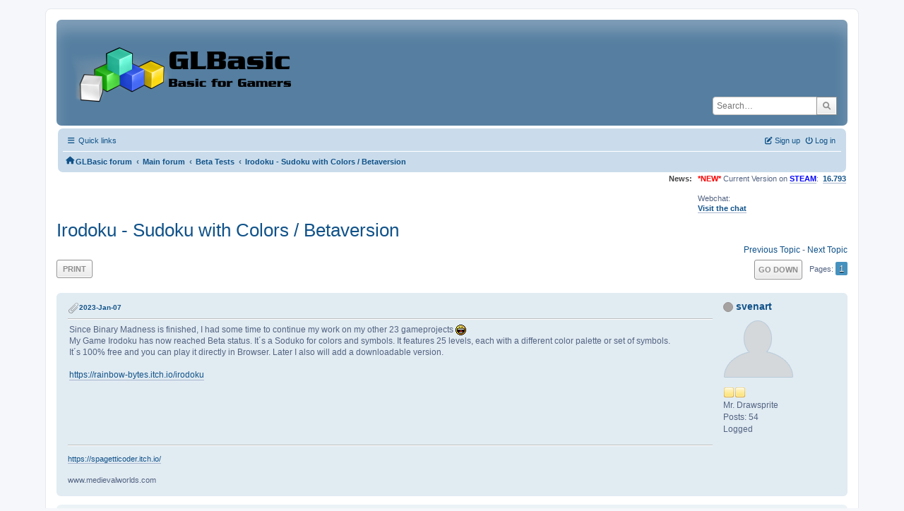

--- FILE ---
content_type: text/html; charset=UTF-8
request_url: https://www.glbasic.com/forum/index.php?PHPSESSID=fp4r01pitfa6u8t0d6ifp2dir3&topic=11570.0
body_size: 7345
content:
<!DOCTYPE html>
<html lang="en-US">
<head>
	<meta charset="UTF-8">
	<link rel="stylesheet" href="https://www.glbasic.com/forum/Themes/ProCurve/css/minified_cb435f884510035237fd49d9094b7847.css?smf214_1692763469">
	<link rel="stylesheet" href="https://use.fontawesome.com/releases/v6.1.2/css/all.css">
	<style>
	img.avatar { max-width: 150px !important; max-height: 150px !important; }
	
	.postarea .bbc_img, .list_posts .bbc_img, .post .inner .bbc_img, form#reported_posts .bbc_img, #preview_body .bbc_img { max-width: min(100%,1920px); }
	
	.postarea .bbc_img, .list_posts .bbc_img, .post .inner .bbc_img, form#reported_posts .bbc_img, #preview_body .bbc_img { max-height: 1080px; }
	
	</style>
	<script>
		var smf_theme_url = "https://www.glbasic.com/forum/Themes/ProCurve";
		var smf_default_theme_url = "https://www.glbasic.com/forum/Themes/default";
		var smf_images_url = "https://www.glbasic.com/forum/Themes/ProCurve/images";
		var smf_smileys_url = "http://www.glbasic.com/forum/Smileys";
		var smf_smiley_sets = "default,glbasic,aaron,akyhne,SoLoSMiLeYS1,fugue,alienine";
		var smf_smiley_sets_default = "glbasic";
		var smf_avatars_url = "https://www.glbasic.com/forum/avatars";
		var smf_scripturl = "https://www.glbasic.com/forum/index.php?PHPSESSID=fp4r01pitfa6u8t0d6ifp2dir3&amp;";
		var smf_iso_case_folding = false;
		var smf_charset = "UTF-8";
		var smf_session_id = "099f96f758b09f3c0912066d1043fc83";
		var smf_session_var = "e8cdf6eaf";
		var smf_member_id = 0;
		var ajax_notification_text = 'Loading...';
		var help_popup_heading_text = 'A little lost? Let me explain:';
		var banned_text = 'Sorry Guest, you are banned from using this forum!';
		var smf_txt_expand = 'Expand';
		var smf_txt_shrink = 'Shrink';
		var smf_collapseAlt = 'Hide';
		var smf_expandAlt = 'Show';
		var smf_quote_expand = false;
		var allow_xhjr_credentials = false;
	</script>
	<script src="https://www.glbasic.com/forum/Themes/default/scripts/jquery-3.6.3.min.js"></script>
	<script src="https://www.glbasic.com/forum/Themes/default/scripts/jquery.sceditor.bbcode.min.js?smf214_1692763469"></script>
	<script src="https://www.glbasic.com/forum/Themes/ProCurve/scripts/minified_b3f03d253fad21a368ddee5e423e6bcb.js?smf214_1692763469"></script>
	<script src="https://www.glbasic.com/forum/Themes/ProCurve/scripts/minified_3ca5ef7569af46fd913fbc64ade794e0.js?smf214_1692763469" defer></script>
	<script>
		var smf_smileys_url = 'http://www.glbasic.com/forum/Smileys/glbasic';
		var bbc_quote_from = 'Quote from';
		var bbc_quote = 'Quote';
		var bbc_search_on = 'on';
	var smf_you_sure ='Are you sure you want to do this?';
	</script>
	<title>Irodoku - Sudoku with Colors / Betaversion</title>
	<meta name="viewport" content="width=device-width, initial-scale=1">
	<meta property="og:site_name" content="GLBasic forum">
	<meta property="og:title" content="Irodoku - Sudoku with Colors / Betaversion">
	<meta property="og:url" content="https://www.glbasic.com/forum/index.php?PHPSESSID=fp4r01pitfa6u8t0d6ifp2dir3&amp;topic=11570.0">
	<meta property="og:description" content="Irodoku - Sudoku with Colors / Betaversion">
	<meta name="description" content="Irodoku - Sudoku with Colors / Betaversion">
	<meta name="theme-color" content="#557EA0">
	<link rel="canonical" href="https://www.glbasic.com/forum/index.php?topic=11570.0">
	<link rel="help" href="https://www.glbasic.com/forum/index.php?PHPSESSID=fp4r01pitfa6u8t0d6ifp2dir3&amp;action=help">
	<link rel="contents" href="https://www.glbasic.com/forum/index.php?PHPSESSID=fp4r01pitfa6u8t0d6ifp2dir3&amp;">
	<link rel="search" href="https://www.glbasic.com/forum/index.php?PHPSESSID=fp4r01pitfa6u8t0d6ifp2dir3&amp;action=search">
	<link rel="alternate" type="application/rss+xml" title="GLBasic forum - RSS" href="https://www.glbasic.com/forum/index.php?PHPSESSID=fp4r01pitfa6u8t0d6ifp2dir3&amp;action=.xml;type=rss2;board=18">
	<link rel="alternate" type="application/atom+xml" title="GLBasic forum - Atom" href="https://www.glbasic.com/forum/index.php?PHPSESSID=fp4r01pitfa6u8t0d6ifp2dir3&amp;action=.xml;type=atom;board=18">
	<link rel="index" href="https://www.glbasic.com/forum/index.php?PHPSESSID=fp4r01pitfa6u8t0d6ifp2dir3&amp;board=18.0"><style>.vv_special { display:none; }</style>
</head>
<body id="chrome" class="action_messageindex board_18">
<div id="footerfix">
	<div id="wrapper">
	    <div id="header">
			<h1 class="forumtitle">
				<a class="top" href="https://www.glbasic.com/forum/index.php?PHPSESSID=fp4r01pitfa6u8t0d6ifp2dir3&amp;"><img src="https://www.glbasic.com/forum/GLBasic.png" alt="GLBasic forum" title="GLBasic forum"></a>
			</h1>
			<form id="search_form" class="floatright" action="https://www.glbasic.com/forum/index.php?PHPSESSID=fp4r01pitfa6u8t0d6ifp2dir3&amp;action=search2" method="post" accept-charset="UTF-8">
				<input type="search" name="search" value="" placeholder="Search…">&nbsp;
				<input type="hidden" name="sd_topic" value="11570">
				<button type="submit" name="search2" class="button no-border-radius" value="search"><i class="fa-solid fa-magnifying-glass"></i></button>
				<input type="hidden" name="advanced" value="0">
			</form>
	    </div>
		<div id="upper_section">
			<div id="inner_section">
               <div id="inner_wrap"1>
				  <div class="navbox">
				  	<div class="row">
                    <div class="column">
					<div class="user">
<ul id="quick_menu">
	<li><i class="fa-solid fa-bars"></i>	Quick links
		<ul>
			<li><a href="https://www.glbasic.com/forum/index.php?PHPSESSID=fp4r01pitfa6u8t0d6ifp2dir3&amp;action=recent" title="View the most recent posts on the forum.">Recent posts</a></li>
		</ul>
	</li>
</ul>
				<a class="mobile_user_menu">
					<span class="menu_icon"></span>
					<span class="text_menu">Main Menu</span>
				</a>
				<div id="main_menu">
					<div id="mobile_user_menu" class="popup_container">
						<div class="popup_window description">
							<div class="popup_heading">Main Menu
								<a href="javascript:void(0);" class="main_icons hide_popup"></a>
							</div>
							
					<ul class="dropmenu menu_nav">
						<li class="button_home">
							<a class="active" href="https://www.glbasic.com/forum/index.php?PHPSESSID=fp4r01pitfa6u8t0d6ifp2dir3&amp;">
								<span class="main_icons home"></span><span class="textmenu">Home</span>
							</a>
						</li>
						<li class="button_search">
							<a href="https://www.glbasic.com/forum/index.php?PHPSESSID=fp4r01pitfa6u8t0d6ifp2dir3&amp;action=search">
								<span class="main_icons search"></span><span class="textmenu">Search</span>
							</a>
						</li>
					</ul><!-- .menu_nav -->
						</div>
					</div>
				</div>
	</div></div>
		            <div class="column">
			<ul class="user_panel" id="top_info">
				<li class="button_login">
					<a href="https://www.glbasic.com/forum/index.php?PHPSESSID=fp4r01pitfa6u8t0d6ifp2dir3&amp;action=login" class="open" onclick="return reqOverlayDiv(this.href, 'Log in', 'login');">
						<i class="fa-solid fa-power-off"></i>
						<span class="textmenu">Log in</span>
					</a>
				</li>
				<li class="button_signup">
					<a href="https://www.glbasic.com/forum/index.php?PHPSESSID=fp4r01pitfa6u8t0d6ifp2dir3&amp;action=signup" class="open">
						<i class="fa-solid fa-pen-to-square"></i>
						<span class="textmenu">Sign up</span>
					</a>
				</li>
			</ul>
				  </div>
				</div>								
					<hr class="clear">
				<div class="navigate_section">
					<ul><li class="first"><a href="https://www.glbasic.com/forum/index.php?PHPSESSID=fp4r01pitfa6u8t0d6ifp2dir3&amp;"><i class="fa-solid fa-house"></i></a></li>
						<li>
							<a href="https://www.glbasic.com/forum/index.php?PHPSESSID=fp4r01pitfa6u8t0d6ifp2dir3&amp;"><span>GLBasic forum</span></a>
						</li>
						<li>
							<span class="dividers"> &#8249; </span>
							<a href="https://www.glbasic.com/forum/index.php?PHPSESSID=fp4r01pitfa6u8t0d6ifp2dir3&amp;#c2"><span>Main forum</span></a>
						</li>
						<li>
							<span class="dividers"> &#8249; </span>
							<a href="https://www.glbasic.com/forum/index.php?PHPSESSID=fp4r01pitfa6u8t0d6ifp2dir3&amp;board=18.0"><span>Beta Tests</span></a>
						</li>
						<li class="last">
							<span class="dividers"> &#8249; </span>
							<a href="https://www.glbasic.com/forum/index.php?PHPSESSID=fp4r01pitfa6u8t0d6ifp2dir3&amp;topic=11570.0"><span>Irodoku - Sudoku with Colors / Betaversion</span></a>
						</li>
					</ul>
				</div><!-- .navigate_section -->        
	             </div>
	          </div> <div class="time_news_section"> 
					<div class="newsblock">
						<h2>News: </h2>
						<p><span style="color: red;" class="bbc_color"><b>*NEW*</b></span> Current Version on <a href="https://store.steampowered.com/app/819510/GLBasic_SDK/" class="bbc_link" target="_blank" rel="noopener"><span style="color: blue;" class="bbc_color"><b>STEAM</b></span></a>:&nbsp; <b><a href="http://www.glbasic.com/main.php?site=download" class="bbc_link" target="_blank" rel="noopener">16.793</a></b><br><br>Webchat:<br><b><a href="http://webchat.freenode.net/?channels=glbasic" class="bbc_link" target="_blank" rel="noopener">Visit the chat</a></b></p>
					</div>
	<br><br>
			</div>
			</div><!-- #inner_section -->
		</div><!-- #upper_section -->
		<div id="content_section">
			<div id="main_content_section">

			<h2 class="display_title">
				<span id="top_subject">Irodoku - Sudoku with Colors / Betaversion</span>
			</h2>
			<span class="nextlinks floatright"><a href="https://www.glbasic.com/forum/index.php?PHPSESSID=fp4r01pitfa6u8t0d6ifp2dir3&amp;topic=11570.0;prev_next=prev#new">Previous topic</a> - <a href="https://www.glbasic.com/forum/index.php?PHPSESSID=fp4r01pitfa6u8t0d6ifp2dir3&amp;topic=11570.0;prev_next=next#new">Next topic</a></span>
		<!-- #display_head -->
		
		<div class="pagesection top">
			
		<div class="buttonlist floatleft">
			
				<a class="button button_strip_print" href="https://www.glbasic.com/forum/index.php?PHPSESSID=fp4r01pitfa6u8t0d6ifp2dir3&amp;action=printpage;topic=11570.0"  rel="nofollow">Print</a>
		</div>
			 
			<div class="pagelinks floatright">
				<a href="#bot" class="button">Go Down</a>
				<span class="pages">Pages</span><span class="current_page">1</span> 
			</div>
		<div class="mobile_buttons floatright">
			<a class="button mobile_act">User actions</a>
			
		</div>
		</div>
		<div id="forumposts">
			<form action="https://www.glbasic.com/forum/index.php?PHPSESSID=fp4r01pitfa6u8t0d6ifp2dir3&amp;action=quickmod2;topic=11570.0" method="post" accept-charset="UTF-8" name="quickModForm" id="quickModForm" onsubmit="return oQuickModify.bInEditMode ? oQuickModify.modifySave('099f96f758b09f3c0912066d1043fc83', 'e8cdf6eaf') : false">
				<div class="windowbg" id="msg102178">
					
					<div class="post_wrapper">
						<div class="poster">
							<h4>
								<span class="off" title="Offline"></span>
								<a href="https://www.glbasic.com/forum/index.php?PHPSESSID=fp4r01pitfa6u8t0d6ifp2dir3&amp;action=profile;u=9473" title="View the profile of svenart">svenart</a>
							</h4>
							<ul class="user_info">
								<li class="avatar">
									<a href="https://www.glbasic.com/forum/index.php?PHPSESSID=fp4r01pitfa6u8t0d6ifp2dir3&amp;action=profile;u=9473"><img class="avatar" src="https://www.glbasic.com/forum/avatars/default.png" alt=""></a>
								</li>
								<li class="icons"><img src="https://www.glbasic.com/forum/Themes/ProCurve/images/membericons/icon.png" alt="*"><img src="https://www.glbasic.com/forum/Themes/ProCurve/images/membericons/icon.png" alt="*"></li>
								<li class="postgroup">Mr. Drawsprite</li>
								<li class="postcount">Posts: 54</li>
								<li class="profile">
									<ol class="profile_icons">
									</ol>
								</li><!-- .profile -->
								<li class="poster_ip">Logged</li>
							</ul>
						</div><!-- .poster -->
						<div class="postarea">
							<div class="keyinfo">
								<div id="subject_102178" class="subject_title subject_hidden">
									<a href="https://www.glbasic.com/forum/index.php?PHPSESSID=fp4r01pitfa6u8t0d6ifp2dir3&amp;msg=102178" rel="nofollow">Irodoku - Sudoku with Colors / Betaversion</a>
								</div>
								
								<div class="postinfo">
									<span class="messageicon" >
										<img src="https://www.glbasic.com/forum/Themes/ProCurve/images/post/clip.png" alt="">
									</span>
									<a href="https://www.glbasic.com/forum/index.php?PHPSESSID=fp4r01pitfa6u8t0d6ifp2dir3&amp;msg=102178" rel="nofollow" title="Irodoku - Sudoku with Colors / Betaversion" class="smalltext">2023-Jan-07</a>
									<span class="spacer"></span>
									<span class="smalltext modified floatright" id="modified_102178">
									</span>
								</div>
								<div id="msg_102178_quick_mod"></div>
							</div><!-- .keyinfo -->
							<div class="post">
								<div class="inner" data-msgid="102178" id="msg_102178">
									Since Binary Madness is finished, I had some time to continue my work on my other 23 gameprojects <img src="http://www.glbasic.com/forum/Smileys/glbasic/lol.png" alt="&#58;D" title="LOL" class="smiley"><br />My Game Irodoku has now reached Beta status. It´s a Soduko for colors and symbols. It features 25 levels, each with a different color palette or set of symbols.<br />It´s 100% free and you can play it directly in Browser. Later I also will add a downloadable version.<br /><br /><a href="https://rainbow-bytes.itch.io/irodoku" class="bbc_link" target="_blank" rel="noopener">https://rainbow-bytes.itch.io/irodoku</a>
								</div>
							</div><!-- .post -->
							<div class="under_message">
							</div><!-- .under_message -->
						</div><!-- .postarea -->
						<div class="moderatorbar">
							<div class="signature" id="msg_102178_signature">
								<a href="https://spagetticoder.itch.io/" class="bbc_link" target="_blank" rel="noopener">https://spagetticoder.itch.io/</a><br /><br />www.medievalworlds.com
							</div>
						</div><!-- .moderatorbar -->
					</div><!-- .post_wrapper -->
				</div><!-- $message[css_class] -->
				<hr class="post_separator">
				<div class="windowbg" id="msg102181">
					
					
					<div class="post_wrapper">
						<div class="poster">
							<h4>
								<span class="off" title="Offline"></span>
								<a href="https://www.glbasic.com/forum/index.php?PHPSESSID=fp4r01pitfa6u8t0d6ifp2dir3&amp;action=profile;u=1820" title="View the profile of Qedo">Qedo</a>
							</h4>
							<ul class="user_info">
								<li class="avatar">
									<a href="https://www.glbasic.com/forum/index.php?PHPSESSID=fp4r01pitfa6u8t0d6ifp2dir3&amp;action=profile;u=1820"><img class="avatar" src="https://www.glbasic.com/forum/avatars/avatar_1820_1494009021.png" alt=""></a>
								</li>
								<li class="icons"><img src="https://www.glbasic.com/forum/Themes/ProCurve/images/membericons/icon.png" alt="*"><img src="https://www.glbasic.com/forum/Themes/ProCurve/images/membericons/icon.png" alt="*"><img src="https://www.glbasic.com/forum/Themes/ProCurve/images/membericons/icon.png" alt="*"><img src="https://www.glbasic.com/forum/Themes/ProCurve/images/membericons/icon.png" alt="*"></li>
								<li class="postgroup">Dr. Type</li>
								<li class="postcount">Posts: 425</li>
								<li class="blurb">to program what I have do how should programming?</li>
								<li class="profile">
									<ol class="profile_icons">
									</ol>
								</li><!-- .profile -->
								<li class="poster_ip">Logged</li>
							</ul>
						</div><!-- .poster -->
						<div class="postarea">
							<div class="keyinfo">
								<div id="subject_102181" class="subject_title subject_hidden">
									<a href="https://www.glbasic.com/forum/index.php?PHPSESSID=fp4r01pitfa6u8t0d6ifp2dir3&amp;msg=102181" rel="nofollow">Re: Irodoku - Sudoku with Colors / Betaversion</a>
								</div>
								<span class="page_number floatright">#1</span>
								<div class="postinfo">
									<span class="messageicon"  style="position: absolute; z-index: -1;">
										<img src="https://www.glbasic.com/forum/Themes/ProCurve/images/post/xx.png" alt="">
									</span>
									<a href="https://www.glbasic.com/forum/index.php?PHPSESSID=fp4r01pitfa6u8t0d6ifp2dir3&amp;msg=102181" rel="nofollow" title="Reply #1 - Re: Irodoku - Sudoku with Colors / Betaversion" class="smalltext">2023-Jan-08</a>
									<span class="spacer"></span>
									<span class="smalltext modified floatright mvisible" id="modified_102181"><span class="lastedit">Last Edit</span>: 2023-Jan-08 by Qedo
									</span>
								</div>
								<div id="msg_102181_quick_mod"></div>
							</div><!-- .keyinfo -->
							<div class="post">
								<div class="inner" data-msgid="102181" id="msg_102181">
									great job svenart <img src="http://www.glbasic.com/forum/Smileys/glbasic/good.gif" alt="&#58;good&#58;" title="good" class="smiley"> but why doesn&#039;t it work on android?
								</div>
							</div><!-- .post -->
							<div class="under_message">
							</div><!-- .under_message -->
						</div><!-- .postarea -->
						<div class="moderatorbar">
						</div><!-- .moderatorbar -->
					</div><!-- .post_wrapper -->
				</div><!-- $message[css_class] -->
				<hr class="post_separator">
				<div class="windowbg" id="msg102182">
					
					
					<div class="post_wrapper">
						<div class="poster">
							<h4>
								<span class="off" title="Offline"></span>
								<a href="https://www.glbasic.com/forum/index.php?PHPSESSID=fp4r01pitfa6u8t0d6ifp2dir3&amp;action=profile;u=9473" title="View the profile of svenart">svenart</a>
							</h4>
							<ul class="user_info">
								<li class="avatar">
									<a href="https://www.glbasic.com/forum/index.php?PHPSESSID=fp4r01pitfa6u8t0d6ifp2dir3&amp;action=profile;u=9473"><img class="avatar" src="https://www.glbasic.com/forum/avatars/default.png" alt=""></a>
								</li>
								<li class="icons"><img src="https://www.glbasic.com/forum/Themes/ProCurve/images/membericons/icon.png" alt="*"><img src="https://www.glbasic.com/forum/Themes/ProCurve/images/membericons/icon.png" alt="*"></li>
								<li class="postgroup">Mr. Drawsprite</li>
								<li class="postcount">Posts: 54</li>
								<li class="profile">
									<ol class="profile_icons">
									</ol>
								</li><!-- .profile -->
								<li class="poster_ip">Logged</li>
							</ul>
						</div><!-- .poster -->
						<div class="postarea">
							<div class="keyinfo">
								<div id="subject_102182" class="subject_title subject_hidden">
									<a href="https://www.glbasic.com/forum/index.php?PHPSESSID=fp4r01pitfa6u8t0d6ifp2dir3&amp;msg=102182" rel="nofollow">Re: Irodoku - Sudoku with Colors / Betaversion</a>
								</div>
								<span class="page_number floatright">#2</span>
								<div class="postinfo">
									<span class="messageicon"  style="position: absolute; z-index: -1;">
										<img src="https://www.glbasic.com/forum/Themes/ProCurve/images/post/xx.png" alt="">
									</span>
									<a href="https://www.glbasic.com/forum/index.php?PHPSESSID=fp4r01pitfa6u8t0d6ifp2dir3&amp;msg=102182" rel="nofollow" title="Reply #2 - Re: Irodoku - Sudoku with Colors / Betaversion" class="smalltext">2023-Jan-08</a>
									<span class="spacer"></span>
									<span class="smalltext modified floatright" id="modified_102182">
									</span>
								</div>
								<div id="msg_102182_quick_mod"></div>
							</div><!-- .keyinfo -->
							<div class="post">
								<div class="inner" data-msgid="102182" id="msg_102182">
									Thank you.<br />About android: On my old system I once have compiled android apps successfully, but this is more than 5 years ago and I forgot how exactly I did it. Now I have a new pc, a new version of GlBasic and the first few attempts to compile for android failed miserably. <br /><br />I really could need a video tutorial about this. I remember I have to install a special version of Javascript i guess, android studio and manually adjust an &quot;environment&quot; variable. However, I don´t know which precise Java Script version and where to find it (looked up in the forum but some links are old). Also, there was a problem setting up this environment variable.<br /><br />But you are right, It would be time to try it again, since I have a few games that could run just fine on android. 
								</div>
							</div><!-- .post -->
							<div class="under_message">
							</div><!-- .under_message -->
						</div><!-- .postarea -->
						<div class="moderatorbar">
							<div class="signature" id="msg_102182_signature">
								<a href="https://spagetticoder.itch.io/" class="bbc_link" target="_blank" rel="noopener">https://spagetticoder.itch.io/</a><br /><br />www.medievalworlds.com
							</div>
						</div><!-- .moderatorbar -->
					</div><!-- .post_wrapper -->
				</div><!-- $message[css_class] -->
				<hr class="post_separator">
				<div class="windowbg" id="msg102183">
					
					
					<div class="post_wrapper">
						<div class="poster">
							<h4>
								<span class="off" title="Offline"></span>
								<a href="https://www.glbasic.com/forum/index.php?PHPSESSID=fp4r01pitfa6u8t0d6ifp2dir3&amp;action=profile;u=1820" title="View the profile of Qedo">Qedo</a>
							</h4>
							<ul class="user_info">
								<li class="avatar">
									<a href="https://www.glbasic.com/forum/index.php?PHPSESSID=fp4r01pitfa6u8t0d6ifp2dir3&amp;action=profile;u=1820"><img class="avatar" src="https://www.glbasic.com/forum/avatars/avatar_1820_1494009021.png" alt=""></a>
								</li>
								<li class="icons"><img src="https://www.glbasic.com/forum/Themes/ProCurve/images/membericons/icon.png" alt="*"><img src="https://www.glbasic.com/forum/Themes/ProCurve/images/membericons/icon.png" alt="*"><img src="https://www.glbasic.com/forum/Themes/ProCurve/images/membericons/icon.png" alt="*"><img src="https://www.glbasic.com/forum/Themes/ProCurve/images/membericons/icon.png" alt="*"></li>
								<li class="postgroup">Dr. Type</li>
								<li class="postcount">Posts: 425</li>
								<li class="blurb">to program what I have do how should programming?</li>
								<li class="profile">
									<ol class="profile_icons">
									</ol>
								</li><!-- .profile -->
								<li class="poster_ip">Logged</li>
							</ul>
						</div><!-- .poster -->
						<div class="postarea">
							<div class="keyinfo">
								<div id="subject_102183" class="subject_title subject_hidden">
									<a href="https://www.glbasic.com/forum/index.php?PHPSESSID=fp4r01pitfa6u8t0d6ifp2dir3&amp;msg=102183" rel="nofollow">Re: Irodoku - Sudoku with Colors / Betaversion</a>
								</div>
								<span class="page_number floatright">#3</span>
								<div class="postinfo">
									<span class="messageicon"  style="position: absolute; z-index: -1;">
										<img src="https://www.glbasic.com/forum/Themes/ProCurve/images/post/xx.png" alt="">
									</span>
									<a href="https://www.glbasic.com/forum/index.php?PHPSESSID=fp4r01pitfa6u8t0d6ifp2dir3&amp;msg=102183" rel="nofollow" title="Reply #3 - Re: Irodoku - Sudoku with Colors / Betaversion" class="smalltext">2023-Jan-08</a>
									<span class="spacer"></span>
									<span class="smalltext modified floatright" id="modified_102183">
									</span>
								</div>
								<div id="msg_102183_quick_mod"></div>
							</div><!-- .keyinfo -->
							<div class="post">
								<div class="inner" data-msgid="102183" id="msg_102183">
									but if you compile in html5 and not in android as i think, the problem is not android but maybe just a video setting like setscreen or something like that, because the game starts but you only see the left side.
								</div>
							</div><!-- .post -->
							<div class="under_message">
							</div><!-- .under_message -->
						</div><!-- .postarea -->
						<div class="moderatorbar">
						</div><!-- .moderatorbar -->
					</div><!-- .post_wrapper -->
				</div><!-- $message[css_class] -->
				<hr class="post_separator">
				<div class="windowbg" id="msg102184">
					
					
					<div class="post_wrapper">
						<div class="poster">
							<h4>
								<span class="off" title="Offline"></span>
								<a href="https://www.glbasic.com/forum/index.php?PHPSESSID=fp4r01pitfa6u8t0d6ifp2dir3&amp;action=profile;u=9473" title="View the profile of svenart">svenart</a>
							</h4>
							<ul class="user_info">
								<li class="avatar">
									<a href="https://www.glbasic.com/forum/index.php?PHPSESSID=fp4r01pitfa6u8t0d6ifp2dir3&amp;action=profile;u=9473"><img class="avatar" src="https://www.glbasic.com/forum/avatars/default.png" alt=""></a>
								</li>
								<li class="icons"><img src="https://www.glbasic.com/forum/Themes/ProCurve/images/membericons/icon.png" alt="*"><img src="https://www.glbasic.com/forum/Themes/ProCurve/images/membericons/icon.png" alt="*"></li>
								<li class="postgroup">Mr. Drawsprite</li>
								<li class="postcount">Posts: 54</li>
								<li class="profile">
									<ol class="profile_icons">
									</ol>
								</li><!-- .profile -->
								<li class="poster_ip">Logged</li>
							</ul>
						</div><!-- .poster -->
						<div class="postarea">
							<div class="keyinfo">
								<div id="subject_102184" class="subject_title subject_hidden">
									<a href="https://www.glbasic.com/forum/index.php?PHPSESSID=fp4r01pitfa6u8t0d6ifp2dir3&amp;msg=102184" rel="nofollow">Re: Irodoku - Sudoku with Colors / Betaversion</a>
								</div>
								<span class="page_number floatright">#4</span>
								<div class="postinfo">
									<span class="messageicon"  style="position: absolute; z-index: -1;">
										<img src="https://www.glbasic.com/forum/Themes/ProCurve/images/post/xx.png" alt="">
									</span>
									<a href="https://www.glbasic.com/forum/index.php?PHPSESSID=fp4r01pitfa6u8t0d6ifp2dir3&amp;msg=102184" rel="nofollow" title="Reply #4 - Re: Irodoku - Sudoku with Colors / Betaversion" class="smalltext">2023-Jan-08</a>
									<span class="spacer"></span>
									<span class="smalltext modified floatright" id="modified_102184">
									</span>
								</div>
								<div id="msg_102184_quick_mod"></div>
							</div><!-- .keyinfo -->
							<div class="post">
								<div class="inner" data-msgid="102184" id="msg_102184">
									Ah I see what you mean. Yes I have made the same experience. It´s abit strange because normally the game should be ok on mobile phones. I use 600x740 pixel which is not too much for smartphones but I also can only see half of the game on my smartphone. I really have no idea how to handle this.
								</div>
							</div><!-- .post -->
							<div class="under_message">
							</div><!-- .under_message -->
						</div><!-- .postarea -->
						<div class="moderatorbar">
							<div class="signature" id="msg_102184_signature">
								<a href="https://spagetticoder.itch.io/" class="bbc_link" target="_blank" rel="noopener">https://spagetticoder.itch.io/</a><br /><br />www.medievalworlds.com
							</div>
						</div><!-- .moderatorbar -->
					</div><!-- .post_wrapper -->
				</div><!-- $message[css_class] -->
				<hr class="post_separator">
				<div class="windowbg" id="msg102190">
					
					
					<div class="post_wrapper">
						<div class="poster">
							<h4>
								<span class="off" title="Offline"></span>
								<a href="https://www.glbasic.com/forum/index.php?PHPSESSID=fp4r01pitfa6u8t0d6ifp2dir3&amp;action=profile;u=84099" title="View the profile of loftcat">loftcat</a>
							</h4>
							<ul class="user_info">
								<li class="avatar">
									<a href="https://www.glbasic.com/forum/index.php?PHPSESSID=fp4r01pitfa6u8t0d6ifp2dir3&amp;action=profile;u=84099"><img class="avatar" src="https://www.glbasic.com/forum/avatars/avatar_84099_1656068520.png" alt=""></a>
								</li>
								<li class="icons"><img src="https://www.glbasic.com/forum/Themes/ProCurve/images/membericons/icon.png" alt="*"><img src="https://www.glbasic.com/forum/Themes/ProCurve/images/membericons/icon.png" alt="*"></li>
								<li class="postgroup">Mr. Drawsprite</li>
								<li class="postcount">Posts: 52</li>
								<li class="profile">
									<ol class="profile_icons">
										<li><a href="http://loftcatsoftware.x10host.com/" title="Loftcat Software" target="_blank" rel="noopener"><span class="main_icons www centericon" title="Loftcat Software"></span></a></li>
									</ol>
								</li><!-- .profile -->
								<li class="poster_ip">Logged</li>
							</ul>
						</div><!-- .poster -->
						<div class="postarea">
							<div class="keyinfo">
								<div id="subject_102190" class="subject_title subject_hidden">
									<a href="https://www.glbasic.com/forum/index.php?PHPSESSID=fp4r01pitfa6u8t0d6ifp2dir3&amp;msg=102190" rel="nofollow">Re: Irodoku - Sudoku with Colors / Betaversion</a>
								</div>
								<span class="page_number floatright">#5</span>
								<div class="postinfo">
									<span class="messageicon"  style="position: absolute; z-index: -1;">
										<img src="https://www.glbasic.com/forum/Themes/ProCurve/images/post/xx.png" alt="">
									</span>
									<a href="https://www.glbasic.com/forum/index.php?PHPSESSID=fp4r01pitfa6u8t0d6ifp2dir3&amp;msg=102190" rel="nofollow" title="Reply #5 - Re: Irodoku - Sudoku with Colors / Betaversion" class="smalltext">2023-Jan-09</a>
									<span class="spacer"></span>
									<span class="smalltext modified floatright" id="modified_102190">
									</span>
								</div>
								<div id="msg_102190_quick_mod"></div>
							</div><!-- .keyinfo -->
							<div class="post">
								<div class="inner" data-msgid="102190" id="msg_102190">
									I&#039;m not a Suduku player but really like the presentation of this app - well done !&nbsp; <img src="http://www.glbasic.com/forum/Smileys/glbasic/booze.gif" alt="&#58;booze&#58;" title="booze" class="smiley">
								</div>
							</div><!-- .post -->
							<div class="under_message">
							</div><!-- .under_message -->
						</div><!-- .postarea -->
						<div class="moderatorbar">
						</div><!-- .moderatorbar -->
					</div><!-- .post_wrapper -->
				</div><!-- $message[css_class] -->
				<hr class="post_separator">
				<div class="windowbg" id="msg102520">
					
					
					<div class="post_wrapper">
						<div class="poster">
							<h4>
								<span class="off" title="Offline"></span>
								<a href="https://www.glbasic.com/forum/index.php?PHPSESSID=fp4r01pitfa6u8t0d6ifp2dir3&amp;action=profile;u=7583" title="View the profile of dreamerman">dreamerman</a>
							</h4>
							<ul class="user_info">
								<li class="membergroup">Global Moderator</li>
								<li class="avatar">
									<a href="https://www.glbasic.com/forum/index.php?PHPSESSID=fp4r01pitfa6u8t0d6ifp2dir3&amp;action=profile;u=7583"><img class="avatar" src="https://www.glbasic.com/forum/avatars/avatar_7583_1470211336.png" alt=""></a>
								</li>
								<li class="icons"><img src="https://www.glbasic.com/forum/Themes/ProCurve/images/membericons/icon.png" alt="*"><img src="https://www.glbasic.com/forum/Themes/ProCurve/images/membericons/icon.png" alt="*"><img src="https://www.glbasic.com/forum/Themes/ProCurve/images/membericons/icon.png" alt="*"><img src="https://www.glbasic.com/forum/Themes/ProCurve/images/membericons/icon.png" alt="*"><img src="https://www.glbasic.com/forum/Themes/ProCurve/images/membericons/icon.png" alt="*"><img src="https://www.glbasic.com/forum/Themes/ProCurve/images/membericons/icon.png" alt="*"><img src="https://www.glbasic.com/forum/Themes/ProCurve/images/membericons/icon.png" alt="*"></li>
								<li class="postgroup">Prof. Inline</li>
								<li class="postcount">Posts: 502</li>
								<li class="profile">
									<ol class="profile_icons">
										<li><a href="http://www.dreamerman.netserwer.pl" title="my personal website" target="_blank" rel="noopener"><span class="main_icons www centericon" title="my personal website"></span></a></li>
									</ol>
								</li><!-- .profile -->
								<li class="poster_ip">Logged</li>
							</ul>
						</div><!-- .poster -->
						<div class="postarea">
							<div class="keyinfo">
								<div id="subject_102520" class="subject_title subject_hidden">
									<a href="https://www.glbasic.com/forum/index.php?PHPSESSID=fp4r01pitfa6u8t0d6ifp2dir3&amp;msg=102520" rel="nofollow">Re: Irodoku - Sudoku with Colors / Betaversion</a>
								</div>
								<span class="page_number floatright">#6</span>
								<div class="postinfo">
									<span class="messageicon"  style="position: absolute; z-index: -1;">
										<img src="https://www.glbasic.com/forum/Themes/ProCurve/images/post/xx.png" alt="">
									</span>
									<a href="https://www.glbasic.com/forum/index.php?PHPSESSID=fp4r01pitfa6u8t0d6ifp2dir3&amp;msg=102520" rel="nofollow" title="Reply #6 - Re: Irodoku - Sudoku with Colors / Betaversion" class="smalltext">2023-Aug-27</a>
									<span class="spacer"></span>
									<span class="smalltext modified floatright" id="modified_102520">
									</span>
								</div>
								<div id="msg_102520_quick_mod"></div>
							</div><!-- .keyinfo -->
							<div class="post">
								<div class="inner" data-msgid="102520" id="msg_102520">
									Presentation is very good, clean and nice, one thing that I could advise is to tune colors a bit more, so they could be easier to distinguish- some color combinations like light/dark orange and red can cause problems on lower brightness / worse screens.<br>On gameplay side you can add something like counter to each color to show how much more tiles need to have that color and some marking that 3x3 square, column and row are filled properly - numbers are easier to read in that regard, so faster to fill up, that are some &#39;quality of life&#39; features that were present in one mobile sudoku game that I played passionately for couple of weeks to beat personal records.
								</div>
							</div><!-- .post -->
							<div class="under_message">
							</div><!-- .under_message -->
						</div><!-- .postarea -->
						<div class="moderatorbar">
							<div class="signature" id="msg_102520_signature">
								Check my source code editor for GLBasic - <a href="http://www.glbasic.com/forum/index.php?topic=9531.0" class="bbc_link" target="_blank" rel="noopener">link</a> Update: 20.04.2020
							</div>
						</div><!-- .moderatorbar -->
					</div><!-- .post_wrapper -->
				</div><!-- $message[css_class] -->
				<hr class="post_separator">
			</form>
		</div><!-- #forumposts -->
		<div class="pagesection">
			
		<div class="buttonlist floatleft">
			
				<a class="button button_strip_print" href="https://www.glbasic.com/forum/index.php?PHPSESSID=fp4r01pitfa6u8t0d6ifp2dir3&amp;action=printpage;topic=11570.0"  rel="nofollow">Print</a>
		</div>
			 
			<div class="pagelinks floatright">
				<a href="#main_content_section" class="button" id="bot">Go Up</a>
				<span class="pages">Pages</span><span class="current_page">1</span> 
			</div>
		<div class="mobile_buttons floatleft">
			<a class="button mobile_act">User actions</a>
			
		</div>
		</div>
		<div id="moderationbuttons">
			
		</div>
		<div id="display_jump_to"></div>
		<div id="mobile_action" class="popup_container">
			<div class="popup_window description">
				<div class="popup_heading">
					User actions
					<a href="javascript:void(0);" class="main_icons hide_popup"></a>
				</div>
				
		<div class="buttonlist">
			
				<a class="button button_strip_print" href="https://www.glbasic.com/forum/index.php?PHPSESSID=fp4r01pitfa6u8t0d6ifp2dir3&amp;action=printpage;topic=11570.0"  rel="nofollow">Print</a>
		</div>
			</div>
		</div>
		<script>
			if ('XMLHttpRequest' in window)
			{
				var oQuickModify = new QuickModify({
					sScriptUrl: smf_scripturl,
					sClassName: 'quick_edit',
					bShowModify: true,
					iTopicId: 11570,
					sTemplateBodyEdit: '\n\t\t\t\t\t\t<div id="quick_edit_body_container">\n\t\t\t\t\t\t\t<div id="error_box" class="error"><' + '/div>\n\t\t\t\t\t\t\t<textarea class="editor" name="message" rows="12" tabindex="1">%body%<' + '/textarea><br>\n\t\t\t\t\t\t\t<input type="hidden" name="e8cdf6eaf" value="099f96f758b09f3c0912066d1043fc83">\n\t\t\t\t\t\t\t<input type="hidden" name="topic" value="11570">\n\t\t\t\t\t\t\t<input type="hidden" name="msg" value="%msg_id%">\n\t\t\t\t\t\t\t<div class="righttext quickModifyMargin">\n\t\t\t\t\t\t\t\t<input type="submit" name="post" value="Save" tabindex="2" onclick="return oQuickModify.modifySave(\'099f96f758b09f3c0912066d1043fc83\', \'e8cdf6eaf\');" accesskey="s" class="button"> <input type="submit" name="cancel" value="Cancel" tabindex="3" onclick="return oQuickModify.modifyCancel();" class="button">\n\t\t\t\t\t\t\t<' + '/div>\n\t\t\t\t\t\t<' + '/div>',
					sTemplateSubjectEdit: '<input type="text" name="subject" value="%subject%" size="80" maxlength="80" tabindex="4">',
					sTemplateBodyNormal: '%body%',
					sTemplateSubjectNormal: '<a hr'+'ef="' + smf_scripturl + '?topic=11570.msg%msg_id%#msg%msg_id%" rel="nofollow">%subject%<' + '/a>',
					sTemplateTopSubject: '%subject%',
					sTemplateReasonEdit: 'Reason for editing: <input type="text" name="modify_reason" value="%modify_reason%" size="80" maxlength="80" tabindex="5" class="quickModifyMargin">',
					sTemplateReasonNormal: '%modify_text',
					sErrorBorderStyle: '1px solid red'
				});

				aJumpTo[aJumpTo.length] = new JumpTo({
					sContainerId: "display_jump_to",
					sJumpToTemplate: "<label class=\"smalltext jump_to\" for=\"%select_id%\">Jump to<" + "/label> %dropdown_list%",
					iCurBoardId: 18,
					iCurBoardChildLevel: 0,
					sCurBoardName: "Beta Tests",
					sBoardChildLevelIndicator: "==",
					sBoardPrefix: "=> ",
					sCatSeparator: "-----------------------------",
					sCatPrefix: "",
					sGoButtonLabel: "Go"
				});

				aIconLists[aIconLists.length] = new IconList({
					sBackReference: "aIconLists[" + aIconLists.length + "]",
					sIconIdPrefix: "msg_icon_",
					sScriptUrl: smf_scripturl,
					bShowModify: true,
					iBoardId: 18,
					iTopicId: 11570,
					sSessionId: smf_session_id,
					sSessionVar: smf_session_var,
					sLabelIconList: "Message icon",
					sBoxBackground: "transparent",
					sBoxBackgroundHover: "#ffffff",
					iBoxBorderWidthHover: 1,
					sBoxBorderColorHover: "#adadad" ,
					sContainerBackground: "#ffffff",
					sContainerBorder: "1px solid #adadad",
					sItemBorder: "1px solid #ffffff",
					sItemBorderHover: "1px dotted gray",
					sItemBackground: "transparent",
					sItemBackgroundHover: "#e0e0f0"
				});
			}
		</script>
			<script>
				var verificationpostHandle = new smfCaptcha("https://www.glbasic.com/forum/index.php?PHPSESSID=fp4r01pitfa6u8t0d6ifp2dir3&amp;action=verificationcode;vid=post;rand=fb65f7126da2b75a10088e28324f3a44", "post", 1);
			</script>
			</div><!-- #main_content_section -->
		</div><!-- #content_section --> 
	<div id="footer">
		<div class="inner_wrap">
		<ul>
			<li class="floatright"><a href="https://www.glbasic.com/forum/index.php?PHPSESSID=fp4r01pitfa6u8t0d6ifp2dir3&amp;action=help">Help</a> | <a href="https://www.glbasic.com/forum/index.php?PHPSESSID=fp4r01pitfa6u8t0d6ifp2dir3&amp;action=agreement">Terms and Rules</a> | <a href="#header">Go Up &#9650;</a></li>
			<li><a href="https://www.glbasic.com/forum/index.php?PHPSESSID=fp4r01pitfa6u8t0d6ifp2dir3&amp;">"></a></li>
		</ul>
		</div>
	</div><!-- #footer -->
		  <div class="copyright"><a href="https://www.glbasic.com/forum/index.php?PHPSESSID=fp4r01pitfa6u8t0d6ifp2dir3&amp;action=credits" title="License" target="_blank" rel="noopener">SMF 2.1.4 &copy; 2023</a>, <a href="https://www.simplemachines.org" title="Simple Machines" target="_blank" rel="noopener">Simple Machines</a> <br>
		  <a href="https://www.simplemachines.org/community/index.php?action=profile;u=218416">ProCurve Theme Made By : TwitchisMental</a> </div>
	</div><!-- #wrapper -->
</div><!-- #footerfix -->
<script>
window.addEventListener("DOMContentLoaded", function() {
	function triggerCron()
	{
		$.get('https://www.glbasic.com/forum' + "/cron.php?ts=1766736705");
	}
	window.setTimeout(triggerCron, 1);
		$.sceditor.locale["en"] = {
			"Width (optional):": "Width (optional):",
			"Height (optional):": "Height (optional):",
			"Insert": "Insert",
			"Description (optional):": "Description (optional)",
			"Rows:": "Rows:",
			"Cols:": "Cols:",
			"URL:": "URL:",
			"E-mail:": "E-mail:",
			"Video URL:": "Video URL:",
			"More": "More",
			"Close": "Close",
			dateFormat: "month/day/year"
		};
});
</script>
</body>
</html>